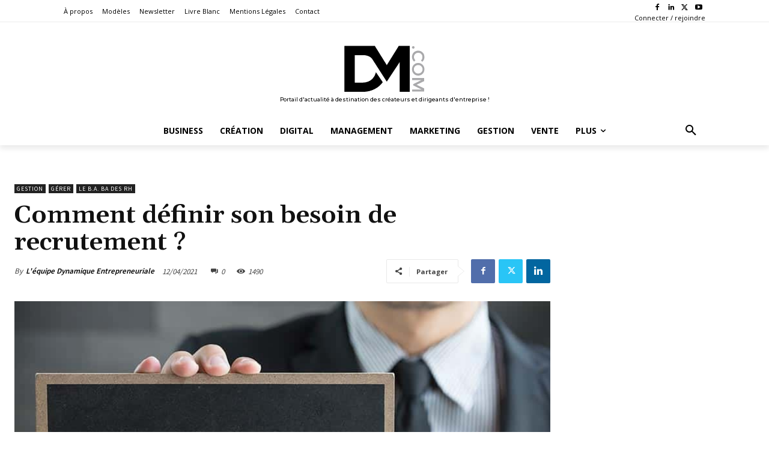

--- FILE ---
content_type: application/javascript; charset=UTF-8
request_url: https://www14.smartadserver.com/genericpost
body_size: 5142
content:
/*_hs_*/;var sas = sas || {};
if(sas && sas.events && sas.events.fire && typeof sas.events.fire === "function" )
        sas.events.fire("ad", { tagId: "sas_62356", formatId: 62356 }, "sas_62356");;/*_hs_*/var sas = sas || {};
sas.utils = sas.utils || {};
if (!sas.utils.cdns) {
  sas.utils.cdns = {
    "http:" : "http://ced-ns.sascdn.com",
    "https:" : "https://ced-ns.sascdn.com"
  }
}

var sas=sas||{};sas.utils=sas.utils||{};sas.events=sas.events||{};sas.rev=sas.rev||20110214;(function(){if(!sas.utils.cdns){sas.utils.cdns={"http:":"http://ak-ns.sascdn.com","https:":"https://ec-ns.sascdn.com"}}else{if(!sas.utils.cdns["http:"]||sas.utils.cdns["http:"].length==0){sas.utils.cdns["http:"]="http://ak-ns.sascdn.com"}if(!sas.utils.cdns["https:"]||sas.utils.cdns["https:"].length==0){sas.utils.cdns["https:"]="https://ec-ns.sascdn.com"}}var e=function(){};sas.utils.getIEVersion=function(){var g=navigator.userAgent.match(/(?:MSIE |Trident\/.*; rv:)(\d+)/);return g?parseInt(g[1]):undefined};sas.events.addEvent=function(h,g,i){if(!h||!g||!i){return}if(h.attachEvent){h.attachEvent("on"+g,i)}else{if(h.addEventListener){h.addEventListener(g,i,false)}}return{removeEvent:function(){if(h.detachEvent){h.detachEvent("on"+g,i)}else{if(h.removeEventListener){h.removeEventListener(g,i,false)}}}}};sas.events.addLoadEvent=function(h,l){if(!h||!l){return}var g="load";var i=function(){return true};var k=sas.utils.getIEVersion();if(k<11||h==document){g="readystatechange";i=function(){if(!h.readyState||h.readyState=="complete"||h.readyState=="loaded"||h.readyState==4){return true}}}var j=sas.events.addEvent(h,g,function(){if(i()){j.removeEvent();l.apply(this,arguments)}})};sas.utils.Latch=function(n){n=n||[];var m=[];var l={};var k=n;var h=false;for(var j=0;j<k.length;j++){l[n[j]]={}}var o=function(){if(h){return}for(var p in l){if(!l[p].status){return}}h=true;var r=g();for(var q=0;q<m.length;q++){m[q].apply(this,r)}};var g=function(){var q=[];for(var p=0;p<k.length;p++){q.push(l[k[p]].result)}return q};this.notify=function(p,i){if(!l[p]){return}else{l[p].status=true;l[p].result=i;o()}};this.addListener=function(i){if(i!=null){h?i():m.push(i)}};o()};sas.utils._libs=sas.utils._libs||{};var b=function(h,g){if(h.charAt(h.length-1)=="/"){h=h.slice(0,-1)}if(g.charAt(0)=="/"){g=g.slice(1)}return h+"/"+g};var c=function(h){if(typeof h==="string"){h=[h]}var k=(document.location.protocol=="https:");var g=k?sas.utils.cdns["https:"]:(sas.utils.cdns[document.location.protocol]||sas.utils.cdns["http:"]);for(var j=0;j<h.length;j++){h[j]=b(g,h[j])}return h};sas.utils.loadLinkCdn=function(g){g=c(g);for(var h=0;h<g.length;h++){a(g[h],true)}};sas.utils.loadScriptCdn=function(g,h){g=c(g);sas.utils.loadScript(g,h)};var f=Math.floor(Math.random()*1000000);var d=1;sas.utils._callbacks=sas.utils._callbacks||{};var a=function(k,h,g,j){var l=(h?"link":"script")+"-"+f+"-"+d++;var i=document.createElement(h?"link":"script");i.id=l;i.setAttribute("type",h?"text/css":"text/javascript");i.setAttribute(h?"href":"src",k);if(h){i.setAttribute("rel","stylesheet")}if(!h&&g){i.setAttribute("async","true")}sas.utils._libs[k]={loaded:false,callbacks:[]};if(j!=null){sas.utils._libs[k].callbacks.push(j)}sas.utils._callbacks[l]=(function(m){return function(){sas.utils._libs[m].loaded=true;for(var n=0;n<sas.utils._libs[m].callbacks.length;n++){sas.utils._libs[m].callbacks[n]()}}})(k);if(h||g){document.getElementsByTagName("head")[0].appendChild(i);sas.events.addLoadEvent(document.getElementById(l),sas.utils._callbacks[l])}else{document.write(i.outerHTML);document.write("<script type='text/javascript'>(function() { sas.utils._callbacks['"+l+"'](); })();<\/script>")}};sas.utils.loadScript=function(h,j){j=j||{};j.async=j.async==null?true:j.async;var l=j.onLoad||e;if(typeof h==="string"){h=[h]}var m=new sas.utils.Latch(h);m.addListener(l);for(var k=0;k<h.length;k++){var n=h[k];var g=(function(i){return function(){m.notify(i)}})(n);if(!sas.utils._libs[n]){a(n,false,j.async,g)}else{if(sas.utils._libs[n].loaded){m.notify(n)}else{sas.utils._libs[n].callbacks.push(g)}}}}})();

(function() {

var tag = document.getElementById('sas_62356');
if (!tag) {
  document.write("<div id='sas_62356'></div>");
} else {
  /* Pre-create something in the DOM to have the sas_loadHandler to work */
  var d = document.createElement("div");
  d.style.display = "none";
  tag.appendChild(d);
}

var sas = window.sas;
var isAsync = window.sas_ajax || true;
var vpx = 'https://www14.smartadserver.com/track/action?sid=470002485&pid=902564&iid=7643219&cid=21076937' + (Boolean() ? '&rtb=1&rtbbid=&rtbet=&rtblt=&rtbnid=&rtbh=' : '');

// Config 
var config = {
        id: 7643219,
        formatId: 62356,
        tagId: "sas_62356",
        instanceIndex: 1,
        customScript: '<scr'+'ipt type="text/javascript">\r\n'+'    window._adftrack = Array.isArray(window._adftrack) ? window._adftrack : (window._adftrack ? [window._adftrack] : []);\r\n'+'    window._adftrack.push({\r\n'+'        pm: 1349836,\r\n'+'        divider: encodeURIComponent(\'|\'),\r\n'+'        pagename: encodeURIComponent(\'Dynamique Mag\')\r\n'+'    });\r\n'+'    (function () { var s = document.createElement(\'script\'); s.type = \'text/javascript\'; s.async = true; s.src = \'https://track.adform.net/serving/scripts/trackpoint/async/?ord=470002485;click=https://use1.smartadserver.com/diffx/countgo?7643219;902564;4208296686439555438;470002485;S;target=%24dt%3d1t%3b%24dma%3d535;systemtarget=%24qc%3d4787745%3b%24ql%3dHigh%3b%24qpc%3d43201%3b%24qpc%3d43*%3b%24qpc%3d432*%3b%24qpc%3d4320*%3b%24qpc%3d43201*%3b%24qt%3d152_2192_12416t%3b%24dma%3d535%3b%24qo%3d6%3b%24b%3d16999%3b%24o%3d12100%3b%24sw%3d1280%3b%24sh%3d600;envtype=0;imptype=0;fmtid=62356;bldv=15390;srcfn=diff;acd=1769266676823;eqs=ca345a3d538cba12a0680a3d9953b751840ef520;21076937;URL=\'; var x = document.getElementsByTagName(\'script\')[0]; x.parentNode.insertBefore(s, x); })();\r\n'+'</scr'+'ipt>\r\n'+'<noscript>\r\n'+'    <p style="margin:0;padding:0;border:0;">\r\n'+'        <img src="https://track.adform.net/Serving/TrackPoint/?pm=1349836&ADFPageName=Dynamique%20Mag&ADFdivider=|" width="1" height="1" alt="" />\r\n'+'    </p>\r\n'+'</noscript>',
        forcedIframeWidth: 0,
        forcedIframeHeight: 0,
        oba: 0,
        viewability: {
          enabled: true,
          area: 50,
          duration: 1,
          viewUrl: vpx + '&key=viewcount',
          errorUrl: vpx + '&key=viewerror'
        },
        creatives:
        [{
          id: '21076937',
          type: 0,
          url: '',
          countUrl: '',
          clickUrl: 'https://use1.smartadserver.com/click?imgid=21076937&insid=7643219&pgid=902564&fmtid=62356&ckid=4208296686439555438&uii=3958565287259916301&acd=1769266676823&tmstp=470002485&tgt=%24dt%3d1t%3b%24dma%3d535&systgt=%24qc%3d4787745%3b%24ql%3dHigh%3b%24qpc%3d43201%3b%24qpc%3d43*%3b%24qpc%3d432*%3b%24qpc%3d4320*%3b%24qpc%3d43201*%3b%24qt%3d152_2192_12416t%3b%24dma%3d535%3b%24qo%3d6%3b%24b%3d16999%3b%24o%3d12100%3b%24sw%3d1280%3b%24sh%3d600&envtype=0&imptype=0&gdpr=0&pgDomain=https%3a%2f%2fwww.dynamique-mag.com%2farticle%2fdefinir-besoin-recrutement.2572&cappid=4208296686439555438&scriptid=78431&opid=770103cf-cf83-4e20-bb23-9a33b785636f&opdt=1769266676825&bldv=15390&srcfn=diff&reqid=a52ed2d4-4de9-4b68-827f-7768cf8cf2ed&reqdt=1769266676838&oppid=770103cf-cf83-4e20-bb23-9a33b785636f&eqs=ca345a3d538cba12a0680a3d9953b751840ef520&go=',
          clickTarget: '_blank',
          clickUrlArray: ["https://use1.smartadserver.com/click?imgid=21076937&insid=7643219&pgid=902564&fmtid=62356&ckid=4208296686439555438&uii=3958565287259916301&acd=1769266676823&tmstp=470002485&tgt=%24dt%3d1t%3b%24dma%3d535&systgt=%24qc%3d4787745%3b%24ql%3dHigh%3b%24qpc%3d43201%3b%24qpc%3d43*%3b%24qpc%3d432*%3b%24qpc%3d4320*%3b%24qpc%3d43201*%3b%24qt%3d152_2192_12416t%3b%24dma%3d535%3b%24qo%3d6%3b%24b%3d16999%3b%24o%3d12100%3b%24sw%3d1280%3b%24sh%3d600&envtype=0&imptype=0&gdpr=0&pgDomain=https%3a%2f%2fwww.dynamique-mag.com%2farticle%2fdefinir-besoin-recrutement.2572&cappid=4208296686439555438&scriptid=78431&opid=770103cf-cf83-4e20-bb23-9a33b785636f&opdt=1769266676825&bldv=15390&srcfn=diff&reqid=a52ed2d4-4de9-4b68-827f-7768cf8cf2ed&reqdt=1769266676838&oppid=770103cf-cf83-4e20-bb23-9a33b785636f&eqs=ca345a3d538cba12a0680a3d9953b751840ef520&go="],
          width: '300',
          height: '600',
          pixelRatio: '1',
          altText: '',
          creativeScript: '<scr'+'ipt async src="//pagead2.googlesyndication.com/pagead/js/adsbygoogle.js"></scr'+'ipt>\r\n'+'<!-- NS Skyscaper 300 x 600 -->\r\n'+'<ins class="adsbygoogle"\r\n'+'     style="display:inline-block;width:300px;height:600px"\r\n'+'     data-ad-client="ca-pub-2379308659248291"\r\n'+'     data-ad-slot="1458390022"></ins>\r\n'+'<scr'+'ipt>\r\n'+'(adsbygoogle = window.adsbygoogle || []).push({});\r\n'+'</scr'+'ipt>',
          flashVars: '',
          version: '',
          wMode: '',
          backupImage: {
            id: '',
            type: 1,
            url: '',
            clickUrl: '',
            clickTarget: '',
            width: '',
            height: '',
            altText: ''
          }
        }]
      };

if(sas.utils.getIEVersion() < 10 && !isAsync){
// IE9- require full script injection in sync case.
  
  
  
  sas.banner.render(config, {async: isAsync});
}else{
  sas.utils.loadScriptCdn("/diff/templates/js/sas/sas-browser.js", { async: isAsync, onLoad: function() {
    sas.utils.loadScriptCdn("/diff/templates/js/sas/sas-dom.js", { async: isAsync, onLoad: function() {
    sas.utils.loadScriptCdn("/diff/templates/js/banner/sas-banner-2.6.js", { async: isAsync, onLoad: function() {
      sas.banner.render(config, {async: isAsync});
    }});
  }});
}});
}
})();